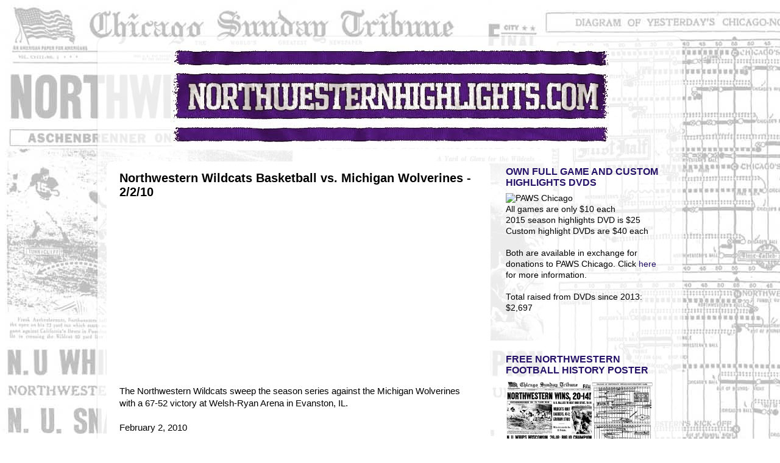

--- FILE ---
content_type: text/html; charset=UTF-8
request_url: http://www.northwesternhighlights.com/2010/02/northwestern-wildcats-basketball-vs.html
body_size: 10514
content:
<!DOCTYPE html>
<html class='v2' dir='ltr' lang='en'>
<head>
<link href='https://www.blogger.com/static/v1/widgets/335934321-css_bundle_v2.css' rel='stylesheet' type='text/css'/>
<meta content='width=1100' name='viewport'/>
<meta content='text/html; charset=UTF-8' http-equiv='Content-Type'/>
<meta content='blogger' name='generator'/>
<link href='http://www.northwesternhighlights.com/favicon.ico' rel='icon' type='image/x-icon'/>
<link href='http://www.northwesternhighlights.com/2010/02/northwestern-wildcats-basketball-vs.html' rel='canonical'/>
<link rel="alternate" type="application/atom+xml" title="Northwestern University Wildcats Football and Basketball Video Highlights - Atom" href="http://www.northwesternhighlights.com/feeds/posts/default" />
<link rel="alternate" type="application/rss+xml" title="Northwestern University Wildcats Football and Basketball Video Highlights - RSS" href="http://www.northwesternhighlights.com/feeds/posts/default?alt=rss" />
<link rel="service.post" type="application/atom+xml" title="Northwestern University Wildcats Football and Basketball Video Highlights - Atom" href="https://www.blogger.com/feeds/345639383149992881/posts/default" />

<link rel="alternate" type="application/atom+xml" title="Northwestern University Wildcats Football and Basketball Video Highlights - Atom" href="http://www.northwesternhighlights.com/feeds/7303636827170560580/comments/default" />
<!--Can't find substitution for tag [blog.ieCssRetrofitLinks]-->
<meta content='http://www.northwesternhighlights.com/2010/02/northwestern-wildcats-basketball-vs.html' property='og:url'/>
<meta content='Northwestern Wildcats Basketball vs. Michigan Wolverines - 2/2/10' property='og:title'/>
<meta content='The Northwestern Wildcats sweep the season series against the Michigan Wolverines with a 67-52 victory at Welsh-Ryan Arena in Evanston, IL. ...' property='og:description'/>
<title>Northwestern University Wildcats Football and Basketball Video Highlights: Northwestern Wildcats Basketball vs. Michigan Wolverines - 2/2/10</title>
<style id='page-skin-1' type='text/css'><!--
/*-----------------------------------------------
Blogger Template Style
Name:     Picture Window
Designer: Blogger
URL:      www.blogger.com
----------------------------------------------- */
/* Content
----------------------------------------------- */
body {
font: normal normal 15px Arial, Tahoma, Helvetica, FreeSans, sans-serif;
color: #000000;
background: transparent url(http://3.bp.blogspot.com/-gs0j6vP65oU/VJdrPdO4KKI/AAAAAAAADpw/kNKuWUJRLow/s0/Final%2BPoster%2B-%2BWebsite%2BBackground%2Bcopy.jpg) repeat scroll top left;
}
html body .region-inner {
min-width: 0;
max-width: 100%;
width: auto;
}
.content-outer {
font-size: 90%;
}
a:link {
text-decoration:none;
color: #251268;
}
a:visited {
text-decoration:none;
color: #251268;
}
a:hover {
text-decoration:underline;
color: #251268;
}
.content-outer {
background: transparent url(//www.blogblog.com/1kt/transparent/white80.png) repeat scroll top left;
-moz-border-radius: 15px;
-webkit-border-radius: 15px;
-goog-ms-border-radius: 15px;
border-radius: 15px;
-moz-box-shadow: 0 0 3px rgba(0, 0, 0, .15);
-webkit-box-shadow: 0 0 3px rgba(0, 0, 0, .15);
-goog-ms-box-shadow: 0 0 3px rgba(0, 0, 0, .15);
box-shadow: 0 0 3px rgba(0, 0, 0, .15);
margin: 30px auto;
}
.content-inner {
padding: 15px;
}
/* Header
----------------------------------------------- */
.header-outer {
background: transparent url(//www.blogblog.com/1kt/transparent/header_gradient_shade.png) repeat-x scroll top left;
_background-image: none;
color: transparent;
-moz-border-radius: 10px;
-webkit-border-radius: 10px;
-goog-ms-border-radius: 10px;
border-radius: 10px;
}
.Header img, .Header #header-inner {
-moz-border-radius: 10px;
-webkit-border-radius: 10px;
-goog-ms-border-radius: 10px;
border-radius: 10px;
}
.header-inner .Header .titlewrapper,
.header-inner .Header .descriptionwrapper {
padding-left: 30px;
padding-right: 30px;
}
.Header h1 {
font: normal normal 36px Arial, Tahoma, Helvetica, FreeSans, sans-serif;
text-shadow: 1px 1px 3px rgba(0, 0, 0, 0.3);
}
.Header h1 a {
color: transparent;
}
.Header .description {
font-size: 130%;
}
/* Tabs
----------------------------------------------- */
.tabs-inner {
margin: .5em 0 0;
padding: 0;
}
.tabs-inner .section {
margin: 0;
}
.tabs-inner .widget ul {
padding: 0;
background: #f5f5f5 url(//www.blogblog.com/1kt/transparent/tabs_gradient_shade.png) repeat scroll bottom;
-moz-border-radius: 10px;
-webkit-border-radius: 10px;
-goog-ms-border-radius: 10px;
border-radius: 10px;
}
.tabs-inner .widget li {
border: none;
}
.tabs-inner .widget li a {
display: inline-block;
padding: .5em 1em;
margin-right: 0;
color: #000000;
font: normal bold 15px Arial, Tahoma, Helvetica, FreeSans, sans-serif;
-moz-border-radius: 0 0 0 0;
-webkit-border-top-left-radius: 0;
-webkit-border-top-right-radius: 0;
-goog-ms-border-radius: 0 0 0 0;
border-radius: 0 0 0 0;
background: transparent none no-repeat scroll top left;
border-right: 1px solid transparent;
}
.tabs-inner .widget li:first-child a {
padding-left: 1.25em;
-moz-border-radius-topleft: 10px;
-moz-border-radius-bottomleft: 10px;
-webkit-border-top-left-radius: 10px;
-webkit-border-bottom-left-radius: 10px;
-goog-ms-border-top-left-radius: 10px;
-goog-ms-border-bottom-left-radius: 10px;
border-top-left-radius: 10px;
border-bottom-left-radius: 10px;
}
.tabs-inner .widget li.selected a,
.tabs-inner .widget li a:hover {
position: relative;
z-index: 1;
background: #ffffff url(//www.blogblog.com/1kt/transparent/tabs_gradient_shade.png) repeat scroll bottom;
color: #251268;
-moz-box-shadow: 0 0 0 rgba(0, 0, 0, .15);
-webkit-box-shadow: 0 0 0 rgba(0, 0, 0, .15);
-goog-ms-box-shadow: 0 0 0 rgba(0, 0, 0, .15);
box-shadow: 0 0 0 rgba(0, 0, 0, .15);
}
/* Headings
----------------------------------------------- */
h2 {
font: normal bold 16px Arial, Tahoma, Helvetica, FreeSans, sans-serif;
text-transform: uppercase;
color: #251268;
margin: .5em 0;
}
/* Main
----------------------------------------------- */
.main-outer {
background: transparent none repeat scroll top center;
-moz-border-radius: 0 0 0 0;
-webkit-border-top-left-radius: 0;
-webkit-border-top-right-radius: 0;
-webkit-border-bottom-left-radius: 0;
-webkit-border-bottom-right-radius: 0;
-goog-ms-border-radius: 0 0 0 0;
border-radius: 0 0 0 0;
-moz-box-shadow: 0 0 0 rgba(0, 0, 0, .15);
-webkit-box-shadow: 0 0 0 rgba(0, 0, 0, .15);
-goog-ms-box-shadow: 0 0 0 rgba(0, 0, 0, .15);
box-shadow: 0 0 0 rgba(0, 0, 0, .15);
}
.main-inner {
padding: 15px 5px 20px;
}
.main-inner .column-center-inner {
padding: 0 0;
}
.main-inner .column-left-inner {
padding-left: 0;
}
.main-inner .column-right-inner {
padding-right: 0;
}
/* Posts
----------------------------------------------- */
h3.post-title {
margin: 0;
font: normal bold 20px Arial, Tahoma, Helvetica, FreeSans, sans-serif;
}
.comments h4 {
margin: 1em 0 0;
font: normal bold 20px Arial, Tahoma, Helvetica, FreeSans, sans-serif;
}
.date-header span {
color: transparent;
}
.post-outer {
background-color: #ffffff;
border: solid 1px transparent;
-moz-border-radius: 10px;
-webkit-border-radius: 10px;
border-radius: 10px;
-goog-ms-border-radius: 10px;
padding: 15px 20px;
margin: 0 -20px 20px;
}
.post-body {
line-height: 1.4;
font-size: 110%;
position: relative;
}
.post-header {
margin: 0 0 1.5em;
color: #000000;
line-height: 1.6;
}
.post-footer {
margin: .5em 0 0;
color: #000000;
line-height: 1.6;
}
#blog-pager {
font-size: 140%
}
#comments .comment-author {
padding-top: 1.5em;
border-top: dashed 1px #ccc;
border-top: dashed 1px rgba(128, 128, 128, .5);
background-position: 0 1.5em;
}
#comments .comment-author:first-child {
padding-top: 0;
border-top: none;
}
.avatar-image-container {
margin: .2em 0 0;
}
/* Comments
----------------------------------------------- */
.comments .comments-content .icon.blog-author {
background-repeat: no-repeat;
background-image: url([data-uri]);
}
.comments .comments-content .loadmore a {
border-top: 1px solid #251268;
border-bottom: 1px solid #251268;
}
.comments .continue {
border-top: 2px solid #251268;
}
/* Widgets
----------------------------------------------- */
.widget ul, .widget #ArchiveList ul.flat {
padding: 0;
list-style: none;
}
.widget ul li, .widget #ArchiveList ul.flat li {
border-top: dashed 1px #ccc;
border-top: dashed 1px rgba(128, 128, 128, .5);
}
.widget ul li:first-child, .widget #ArchiveList ul.flat li:first-child {
border-top: none;
}
.widget .post-body ul {
list-style: disc;
}
.widget .post-body ul li {
border: none;
}
/* Footer
----------------------------------------------- */
.footer-outer {
color:transparent;
background: transparent url(//www.blogblog.com/1kt/transparent/black50.png) repeat scroll top left;
-moz-border-radius: 10px 10px 10px 10px;
-webkit-border-top-left-radius: 10px;
-webkit-border-top-right-radius: 10px;
-webkit-border-bottom-left-radius: 10px;
-webkit-border-bottom-right-radius: 10px;
-goog-ms-border-radius: 10px 10px 10px 10px;
border-radius: 10px 10px 10px 10px;
-moz-box-shadow: 0 0 0 rgba(0, 0, 0, .15);
-webkit-box-shadow: 0 0 0 rgba(0, 0, 0, .15);
-goog-ms-box-shadow: 0 0 0 rgba(0, 0, 0, .15);
box-shadow: 0 0 0 rgba(0, 0, 0, .15);
}
.footer-inner {
padding: 10px 5px 20px;
}
.footer-outer a {
color: transparent;
}
.footer-outer a:visited {
color: transparent;
}
.footer-outer a:hover {
color: transparent;
}
.footer-outer .widget h2 {
color: transparent;
}
/* Mobile
----------------------------------------------- */
html body.mobile {
height: auto;
}
html body.mobile {
min-height: 480px;
background-size: 100% auto;
}
.mobile .body-fauxcolumn-outer {
background: transparent none repeat scroll top left;
}
html .mobile .mobile-date-outer, html .mobile .blog-pager {
border-bottom: none;
background: transparent none repeat scroll top center;
margin-bottom: 10px;
}
.mobile .date-outer {
background: transparent none repeat scroll top center;
}
.mobile .header-outer, .mobile .main-outer,
.mobile .post-outer, .mobile .footer-outer {
-moz-border-radius: 0;
-webkit-border-radius: 0;
-goog-ms-border-radius: 0;
border-radius: 0;
}
.mobile .content-outer,
.mobile .main-outer,
.mobile .post-outer {
background: inherit;
border: none;
}
.mobile .content-outer {
font-size: 100%;
}
.mobile-link-button {
background-color: #251268;
}
.mobile-link-button a:link, .mobile-link-button a:visited {
color: #ffffff;
}
.mobile-index-contents {
color: #000000;
}
.mobile .tabs-inner .PageList .widget-content {
background: #ffffff url(//www.blogblog.com/1kt/transparent/tabs_gradient_shade.png) repeat scroll bottom;
color: #251268;
}
.mobile .tabs-inner .PageList .widget-content .pagelist-arrow {
border-left: 1px solid transparent;
}
.footer-outer {
background-image: none !important;
}
#header-inner img {margin: 0 auto !important;}
#header-inner {text-align:center !important;}

--></style>
<style id='template-skin-1' type='text/css'><!--
body {
min-width: 960px;
}
.content-outer, .content-fauxcolumn-outer, .region-inner {
min-width: 960px;
max-width: 960px;
_width: 960px;
}
.main-inner .columns {
padding-left: 0;
padding-right: 300px;
}
.main-inner .fauxcolumn-center-outer {
left: 0;
right: 300px;
/* IE6 does not respect left and right together */
_width: expression(this.parentNode.offsetWidth -
parseInt("0") -
parseInt("300px") + 'px');
}
.main-inner .fauxcolumn-left-outer {
width: 0;
}
.main-inner .fauxcolumn-right-outer {
width: 300px;
}
.main-inner .column-left-outer {
width: 0;
right: 100%;
margin-left: -0;
}
.main-inner .column-right-outer {
width: 300px;
margin-right: -300px;
}
#layout {
min-width: 0;
}
#layout .content-outer {
min-width: 0;
width: 800px;
}
#layout .region-inner {
min-width: 0;
width: auto;
}
body#layout div.add_widget {
padding: 8px;
}
body#layout div.add_widget a {
margin-left: 32px;
}
--></style>
<style>
    body {background-image:url(http\:\/\/3.bp.blogspot.com\/-gs0j6vP65oU\/VJdrPdO4KKI\/AAAAAAAADpw\/kNKuWUJRLow\/s0\/Final%2BPoster%2B-%2BWebsite%2BBackground%2Bcopy.jpg);}
    
@media (max-width: 200px) { body {background-image:url(http\:\/\/3.bp.blogspot.com\/-gs0j6vP65oU\/VJdrPdO4KKI\/AAAAAAAADpw\/kNKuWUJRLow\/w200\/Final%2BPoster%2B-%2BWebsite%2BBackground%2Bcopy.jpg);}}
@media (max-width: 400px) and (min-width: 201px) { body {background-image:url(http\:\/\/3.bp.blogspot.com\/-gs0j6vP65oU\/VJdrPdO4KKI\/AAAAAAAADpw\/kNKuWUJRLow\/w400\/Final%2BPoster%2B-%2BWebsite%2BBackground%2Bcopy.jpg);}}
@media (max-width: 800px) and (min-width: 401px) { body {background-image:url(http\:\/\/3.bp.blogspot.com\/-gs0j6vP65oU\/VJdrPdO4KKI\/AAAAAAAADpw\/kNKuWUJRLow\/w800\/Final%2BPoster%2B-%2BWebsite%2BBackground%2Bcopy.jpg);}}
@media (max-width: 1200px) and (min-width: 801px) { body {background-image:url(http\:\/\/3.bp.blogspot.com\/-gs0j6vP65oU\/VJdrPdO4KKI\/AAAAAAAADpw\/kNKuWUJRLow\/w1200\/Final%2BPoster%2B-%2BWebsite%2BBackground%2Bcopy.jpg);}}
/* Last tag covers anything over one higher than the previous max-size cap. */
@media (min-width: 1201px) { body {background-image:url(http\:\/\/3.bp.blogspot.com\/-gs0j6vP65oU\/VJdrPdO4KKI\/AAAAAAAADpw\/kNKuWUJRLow\/w1600\/Final%2BPoster%2B-%2BWebsite%2BBackground%2Bcopy.jpg);}}
  </style>
<link href='https://www.blogger.com/dyn-css/authorization.css?targetBlogID=345639383149992881&amp;zx=455ae804-ce70-4895-95ae-e89b72d66b63' media='none' onload='if(media!=&#39;all&#39;)media=&#39;all&#39;' rel='stylesheet'/><noscript><link href='https://www.blogger.com/dyn-css/authorization.css?targetBlogID=345639383149992881&amp;zx=455ae804-ce70-4895-95ae-e89b72d66b63' rel='stylesheet'/></noscript>
<meta name='google-adsense-platform-account' content='ca-host-pub-1556223355139109'/>
<meta name='google-adsense-platform-domain' content='blogspot.com'/>

</head>
<body class='loading variant-shade'>
<div class='navbar no-items section' id='navbar' name='Navbar'>
</div>
<div class='body-fauxcolumns'>
<div class='fauxcolumn-outer body-fauxcolumn-outer'>
<div class='cap-top'>
<div class='cap-left'></div>
<div class='cap-right'></div>
</div>
<div class='fauxborder-left'>
<div class='fauxborder-right'></div>
<div class='fauxcolumn-inner'>
</div>
</div>
<div class='cap-bottom'>
<div class='cap-left'></div>
<div class='cap-right'></div>
</div>
</div>
</div>
<div class='content'>
<div class='content-fauxcolumns'>
<div class='fauxcolumn-outer content-fauxcolumn-outer'>
<div class='cap-top'>
<div class='cap-left'></div>
<div class='cap-right'></div>
</div>
<div class='fauxborder-left'>
<div class='fauxborder-right'></div>
<div class='fauxcolumn-inner'>
</div>
</div>
<div class='cap-bottom'>
<div class='cap-left'></div>
<div class='cap-right'></div>
</div>
</div>
</div>
<div class='content-outer'>
<div class='content-cap-top cap-top'>
<div class='cap-left'></div>
<div class='cap-right'></div>
</div>
<div class='fauxborder-left content-fauxborder-left'>
<div class='fauxborder-right content-fauxborder-right'></div>
<div class='content-inner'>
<header>
<div class='header-outer'>
<div class='header-cap-top cap-top'>
<div class='cap-left'></div>
<div class='cap-right'></div>
</div>
<div class='fauxborder-left header-fauxborder-left'>
<div class='fauxborder-right header-fauxborder-right'></div>
<div class='region-inner header-inner'>
<div class='header section' id='header' name='Header'><div class='widget Header' data-version='1' id='Header1'>
<div id='header-inner'>
<a href='http://www.northwesternhighlights.com/' style='display: block'>
<img alt='Northwestern University Wildcats Football and Basketball Video Highlights' height='168px; ' id='Header1_headerimg' src='https://blogger.googleusercontent.com/img/b/R29vZ2xl/AVvXsEhXuxFtQYX-7dXFmo9AUod-gMWNU9nLvzSC4mzSCYAlSTuW76RBiZegO-Vz9TwUF0-4RsAqmTu4FfBdLgqYwpfHmtAlP0l3L70uXZfwbzyxF88IbgW3FB6fWu8d3vmf7t2KcWbHZNhQErAN/s1600/Header+Graphic+2013+-+Fabric+-+2-3.jpg' style='display: block' width='720px; '/>
</a>
</div>
</div></div>
</div>
</div>
<div class='header-cap-bottom cap-bottom'>
<div class='cap-left'></div>
<div class='cap-right'></div>
</div>
</div>
</header>
<div class='tabs-outer'>
<div class='tabs-cap-top cap-top'>
<div class='cap-left'></div>
<div class='cap-right'></div>
</div>
<div class='fauxborder-left tabs-fauxborder-left'>
<div class='fauxborder-right tabs-fauxborder-right'></div>
<div class='region-inner tabs-inner'>
<div class='tabs no-items section' id='crosscol' name='Cross-Column'></div>
<div class='tabs no-items section' id='crosscol-overflow' name='Cross-Column 2'></div>
</div>
</div>
<div class='tabs-cap-bottom cap-bottom'>
<div class='cap-left'></div>
<div class='cap-right'></div>
</div>
</div>
<div class='main-outer'>
<div class='main-cap-top cap-top'>
<div class='cap-left'></div>
<div class='cap-right'></div>
</div>
<div class='fauxborder-left main-fauxborder-left'>
<div class='fauxborder-right main-fauxborder-right'></div>
<div class='region-inner main-inner'>
<div class='columns fauxcolumns'>
<div class='fauxcolumn-outer fauxcolumn-center-outer'>
<div class='cap-top'>
<div class='cap-left'></div>
<div class='cap-right'></div>
</div>
<div class='fauxborder-left'>
<div class='fauxborder-right'></div>
<div class='fauxcolumn-inner'>
</div>
</div>
<div class='cap-bottom'>
<div class='cap-left'></div>
<div class='cap-right'></div>
</div>
</div>
<div class='fauxcolumn-outer fauxcolumn-left-outer'>
<div class='cap-top'>
<div class='cap-left'></div>
<div class='cap-right'></div>
</div>
<div class='fauxborder-left'>
<div class='fauxborder-right'></div>
<div class='fauxcolumn-inner'>
</div>
</div>
<div class='cap-bottom'>
<div class='cap-left'></div>
<div class='cap-right'></div>
</div>
</div>
<div class='fauxcolumn-outer fauxcolumn-right-outer'>
<div class='cap-top'>
<div class='cap-left'></div>
<div class='cap-right'></div>
</div>
<div class='fauxborder-left'>
<div class='fauxborder-right'></div>
<div class='fauxcolumn-inner'>
</div>
</div>
<div class='cap-bottom'>
<div class='cap-left'></div>
<div class='cap-right'></div>
</div>
</div>
<!-- corrects IE6 width calculation -->
<div class='columns-inner'>
<div class='column-center-outer'>
<div class='column-center-inner'>
<div class='main section' id='main' name='Main'><div class='widget Blog' data-version='1' id='Blog1'>
<div class='blog-posts hfeed'>

          <div class="date-outer">
        

          <div class="date-posts">
        
<div class='post-outer'>
<div class='post hentry' itemprop='blogPost' itemscope='itemscope' itemtype='http://schema.org/BlogPosting'>
<meta content='345639383149992881' itemprop='blogId'/>
<meta content='7303636827170560580' itemprop='postId'/>
<a name='7303636827170560580'></a>
<h3 class='post-title entry-title' itemprop='name'>
Northwestern Wildcats Basketball vs. Michigan Wolverines - 2/2/10
</h3>
<div class='post-header'>
<div class='post-header-line-1'></div>
</div>
<div class='post-body entry-content' id='post-body-7303636827170560580' itemprop='description articleBody'>
<object height="260" width="425"><param name="movie" value="http://www.youtube.com/v/E7I0CEv6iAA&hl=en&fs=1&rel=0&ap=%2526fmt%3D18"></param><param name="allowFullScreen" value="true"></param><param name="allowscriptaccess" value="always"></param><embed src="http://www.youtube.com/v/E7I0CEv6iAA&hl=en&fs=1&rel=0&ap=%2526fmt%3D18" type="application/x-shockwave-flash" allowscriptaccess="always" allowfullscreen="true" width="425" height="260"></embed></object><br /><br />The Northwestern Wildcats sweep the season series against the Michigan Wolverines with a 67-52 victory at Welsh-Ryan Arena in Evanston, IL.<br /><br />February 2, 2010
<div style='clear: both;'></div>
</div>
<div class='post-footer'>
<div class='post-footer-line post-footer-line-1'><span class='post-comment-link'>
</span>
<span class='post-icons'>
<span class='item-control blog-admin pid-242072656'>
<a href='https://www.blogger.com/post-edit.g?blogID=345639383149992881&postID=7303636827170560580&from=pencil' title='Edit Post'>
<img alt='' class='icon-action' height='18' src='https://resources.blogblog.com/img/icon18_edit_allbkg.gif' width='18'/>
</a>
</span>
</span>
<div class='post-share-buttons goog-inline-block'>
<a class='goog-inline-block share-button sb-email' href='https://www.blogger.com/share-post.g?blogID=345639383149992881&postID=7303636827170560580&target=email' target='_blank' title='Email This'><span class='share-button-link-text'>Email This</span></a><a class='goog-inline-block share-button sb-blog' href='https://www.blogger.com/share-post.g?blogID=345639383149992881&postID=7303636827170560580&target=blog' onclick='window.open(this.href, "_blank", "height=270,width=475"); return false;' target='_blank' title='BlogThis!'><span class='share-button-link-text'>BlogThis!</span></a><a class='goog-inline-block share-button sb-twitter' href='https://www.blogger.com/share-post.g?blogID=345639383149992881&postID=7303636827170560580&target=twitter' target='_blank' title='Share to X'><span class='share-button-link-text'>Share to X</span></a><a class='goog-inline-block share-button sb-facebook' href='https://www.blogger.com/share-post.g?blogID=345639383149992881&postID=7303636827170560580&target=facebook' onclick='window.open(this.href, "_blank", "height=430,width=640"); return false;' target='_blank' title='Share to Facebook'><span class='share-button-link-text'>Share to Facebook</span></a><a class='goog-inline-block share-button sb-pinterest' href='https://www.blogger.com/share-post.g?blogID=345639383149992881&postID=7303636827170560580&target=pinterest' target='_blank' title='Share to Pinterest'><span class='share-button-link-text'>Share to Pinterest</span></a>
</div>
</div>
<div class='post-footer-line post-footer-line-2'></div>
<div class='post-footer-line post-footer-line-3'></div>
</div>
</div>
<div class='comments' id='comments'>
<a name='comments'></a>
<h4>No comments:</h4>
<div id='Blog1_comments-block-wrapper'>
<dl class='avatar-comment-indent' id='comments-block'>
</dl>
</div>
<p class='comment-footer'>
<a href='https://www.blogger.com/comment/fullpage/post/345639383149992881/7303636827170560580' onclick=''>Post a Comment</a>
</p>
</div>
</div>

        </div></div>
      
</div>
<div class='blog-pager' id='blog-pager'>
<span id='blog-pager-newer-link'>
<a class='blog-pager-newer-link' href='http://www.northwesternhighlights.com/2010/02/northwestern-wildcats-basketball-vs_07.html' id='Blog1_blog-pager-newer-link' title='Newer Post'>Newer Post</a>
</span>
<span id='blog-pager-older-link'>
<a class='blog-pager-older-link' href='http://www.northwesternhighlights.com/2010/01/northwestern-wildcats-mike-kafka-2010.html' id='Blog1_blog-pager-older-link' title='Older Post'>Older Post</a>
</span>
<a class='home-link' href='http://www.northwesternhighlights.com/'>Home</a>
</div>
<div class='clear'></div>
<div class='post-feeds'>
<div class='feed-links'>
Subscribe to:
<a class='feed-link' href='http://www.northwesternhighlights.com/feeds/7303636827170560580/comments/default' target='_blank' type='application/atom+xml'>Post Comments (Atom)</a>
</div>
</div>
</div></div>
</div>
</div>
<div class='column-left-outer'>
<div class='column-left-inner'>
<aside>
</aside>
</div>
</div>
<div class='column-right-outer'>
<div class='column-right-inner'>
<aside>
<div class='sidebar section' id='sidebar-right-1'><div class='widget Text' data-version='1' id='Text3'>
<h2 class='title'>Own Full Game and Custom Highlights DVDs</h2>
<div class='widget-content'>
<span style="font-weight: normal;"><img alt="PAWS Chicago" height="85" src="https://my.pawschicago.org/image/team_paws-logos.jpg" width-="" / /><br />All games are only $10 each</span><div>2015 season highlights DVD is $25<br /><div><span style="font-weight: normal;">Custom highlight DVDs are $40 each<br /></span><div><span style="font-weight: normal;"><br /></span></div><div>Both are available in exchange for donations to PAWS Chicago. Click <a href="http://www.northwesternhighlights.com/2015/04/fundraising-for-paws-chicago-custom.html">here</a> for more information.<div style="font-weight: normal;"><br /></div><div style="font-weight: normal;">Total raised from DVDs since 2013: $2,697</div><div style="font-weight: normal;"><br /></div><div style="font-weight: normal;"><br /></div></div></div></div>
</div>
<div class='clear'></div>
</div><div class='widget Text' data-version='1' id='Text4'>
<h2 class='title'>Free Northwestern Football History Poster</h2>
<div class='widget-content'>
<img alt="NU Football History Poster" height="300" src="http://i.imgur.com/ik2fQbj.jpg" width="243" / /><br /><div><span =""  style="font-size:100%;">I</span><span =""  style="font-size:100%;"> created a 16x20 Northwestern football history poster made out of Chicago Tribune headlines, article titles, and images. You can download it for free </span><a href="https://drive.google.com/file/d/0B21YqaFlANbTdzRWUTZJaVcwNlU/view?usp=sharing" style="font-size: 100%;">here</a><span =""  style="font-size:100%;"> and print it out on your own. Places like CVS, Walgreens, and Snapfish will charge between $15 and $20. I have also uploaded a</span><span =""  style="font-size:100%;"> </span><a href="http://i.imgur.com/BOknapR.jpg" style="font-size: 100%;">legend</a><span =""  style="font-size:100%;"> showing the year and score for each of the 25 games used, which can be printed out and taped to the back of the print or frame.</span></div><div><div><br /></div><div>While I am not charging for this poster, a $5 donation to One Tail at a Time is encouraged. You can do so <a href="http://bit.ly/jonotat2018">here</a>.</div></div>
</div>
<div class='clear'></div>
</div></div>
<table border='0' cellpadding='0' cellspacing='0' class='section-columns columns-2'>
<tbody>
<tr>
<td class='first columns-cell'>
<div class='sidebar no-items section' id='sidebar-right-2-1'></div>
</td>
<td class='columns-cell'>
<div class='sidebar no-items section' id='sidebar-right-2-2'></div>
</td>
</tr>
</tbody>
</table>
<div class='sidebar section' id='sidebar-right-3'><div class='widget Text' data-version='1' id='Text2'>
<div class='widget-content'>
<div>Vimeo has known issues with password protected videos in Safari.  If it does not load, use a different browser.</div><div><br /></div><div>To access videos through a Vimeo app, log in to your Vimeo account on a browser and "like" the video.  It will then be viewable in the app.</div><div><br /></div>If you have any questions, comments, or game film that you could provide, please send me an email.<br />
</div>
<div class='clear'></div>
</div><div class='widget Label' data-version='1' id='Label1'>
<h2>Video Library</h2>
<div class='widget-content list-label-widget-content'>
<ul>
<li>
<a dir='ltr' href='http://www.northwesternhighlights.com/search/label/Basketball%202003-2004'>Basketball 2003-2004</a>
<span dir='ltr'>(1)</span>
</li>
<li>
<a dir='ltr' href='http://www.northwesternhighlights.com/search/label/Basketball%202004-2005'>Basketball 2004-2005</a>
<span dir='ltr'>(1)</span>
</li>
<li>
<a dir='ltr' href='http://www.northwesternhighlights.com/search/label/Basketball%202008-2009'>Basketball 2008-2009</a>
<span dir='ltr'>(8)</span>
</li>
<li>
<a dir='ltr' href='http://www.northwesternhighlights.com/search/label/Basketball%202009-2010'>Basketball 2009-2010</a>
<span dir='ltr'>(12)</span>
</li>
<li>
<a dir='ltr' href='http://www.northwesternhighlights.com/search/label/Basketball%202010-2011'>Basketball 2010-2011</a>
<span dir='ltr'>(15)</span>
</li>
<li>
<a dir='ltr' href='http://www.northwesternhighlights.com/search/label/Basketball%202011-2012'>Basketball 2011-2012</a>
<span dir='ltr'>(14)</span>
</li>
<li>
<a dir='ltr' href='http://www.northwesternhighlights.com/search/label/Basketball%202012-2013'>Basketball 2012-2013</a>
<span dir='ltr'>(6)</span>
</li>
<li>
<a dir='ltr' href='http://www.northwesternhighlights.com/search/label/Basketball%202013-2014'>Basketball 2013-2014</a>
<span dir='ltr'>(7)</span>
</li>
<li>
<a dir='ltr' href='http://www.northwesternhighlights.com/search/label/Basketball%202014-2015'>Basketball 2014-2015</a>
<span dir='ltr'>(6)</span>
</li>
<li>
<a dir='ltr' href='http://www.northwesternhighlights.com/search/label/Basketball%20Misc.'>Basketball Misc.</a>
<span dir='ltr'>(3)</span>
</li>
<li>
<a dir='ltr' href='http://www.northwesternhighlights.com/search/label/Basketball%20Postseason'>Basketball Postseason</a>
<span dir='ltr'>(4)</span>
</li>
<li>
<a dir='ltr' href='http://www.northwesternhighlights.com/search/label/Basketball%20Pre-2004'>Basketball Pre-2004</a>
<span dir='ltr'>(2)</span>
</li>
<li>
<a dir='ltr' href='http://www.northwesternhighlights.com/search/label/Basketball%20Vintage'>Basketball Vintage</a>
<span dir='ltr'>(1)</span>
</li>
<li>
<a dir='ltr' href='http://www.northwesternhighlights.com/search/label/Football%201990-1994'>Football 1990-1994</a>
<span dir='ltr'>(1)</span>
</li>
<li>
<a dir='ltr' href='http://www.northwesternhighlights.com/search/label/Football%201995'>Football 1995</a>
<span dir='ltr'>(9)</span>
</li>
<li>
<a dir='ltr' href='http://www.northwesternhighlights.com/search/label/Football%201996'>Football 1996</a>
<span dir='ltr'>(3)</span>
</li>
<li>
<a dir='ltr' href='http://www.northwesternhighlights.com/search/label/Football%201997-1999'>Football 1997-1999</a>
<span dir='ltr'>(2)</span>
</li>
<li>
<a dir='ltr' href='http://www.northwesternhighlights.com/search/label/Football%202000'>Football 2000</a>
<span dir='ltr'>(9)</span>
</li>
<li>
<a dir='ltr' href='http://www.northwesternhighlights.com/search/label/Football%202001'>Football 2001</a>
<span dir='ltr'>(1)</span>
</li>
<li>
<a dir='ltr' href='http://www.northwesternhighlights.com/search/label/Football%202003'>Football 2003</a>
<span dir='ltr'>(2)</span>
</li>
<li>
<a dir='ltr' href='http://www.northwesternhighlights.com/search/label/Football%202004'>Football 2004</a>
<span dir='ltr'>(7)</span>
</li>
<li>
<a dir='ltr' href='http://www.northwesternhighlights.com/search/label/Football%202005'>Football 2005</a>
<span dir='ltr'>(7)</span>
</li>
<li>
<a dir='ltr' href='http://www.northwesternhighlights.com/search/label/Football%202006'>Football 2006</a>
<span dir='ltr'>(2)</span>
</li>
<li>
<a dir='ltr' href='http://www.northwesternhighlights.com/search/label/Football%202007'>Football 2007</a>
<span dir='ltr'>(7)</span>
</li>
<li>
<a dir='ltr' href='http://www.northwesternhighlights.com/search/label/Football%202008'>Football 2008</a>
<span dir='ltr'>(12)</span>
</li>
<li>
<a dir='ltr' href='http://www.northwesternhighlights.com/search/label/Football%202009'>Football 2009</a>
<span dir='ltr'>(10)</span>
</li>
<li>
<a dir='ltr' href='http://www.northwesternhighlights.com/search/label/Football%202010'>Football 2010</a>
<span dir='ltr'>(11)</span>
</li>
<li>
<a dir='ltr' href='http://www.northwesternhighlights.com/search/label/Football%202011'>Football 2011</a>
<span dir='ltr'>(8)</span>
</li>
<li>
<a dir='ltr' href='http://www.northwesternhighlights.com/search/label/Football%202012'>Football 2012</a>
<span dir='ltr'>(12)</span>
</li>
<li>
<a dir='ltr' href='http://www.northwesternhighlights.com/search/label/Football%202013'>Football 2013</a>
<span dir='ltr'>(5)</span>
</li>
<li>
<a dir='ltr' href='http://www.northwesternhighlights.com/search/label/Football%202014'>Football 2014</a>
<span dir='ltr'>(5)</span>
</li>
<li>
<a dir='ltr' href='http://www.northwesternhighlights.com/search/label/Football%202015'>Football 2015</a>
<span dir='ltr'>(11)</span>
</li>
<li>
<a dir='ltr' href='http://www.northwesternhighlights.com/search/label/Football%20Bowl%20Games'>Football Bowl Games</a>
<span dir='ltr'>(7)</span>
</li>
<li>
<a dir='ltr' href='http://www.northwesternhighlights.com/search/label/Football%20Misc.'>Football Misc.</a>
<span dir='ltr'>(22)</span>
</li>
<li>
<a dir='ltr' href='http://www.northwesternhighlights.com/search/label/Football%20Season%20Highlights'>Football Season Highlights</a>
<span dir='ltr'>(7)</span>
</li>
<li>
<a dir='ltr' href='http://www.northwesternhighlights.com/search/label/Football%20Vintage'>Football Vintage</a>
<span dir='ltr'>(13)</span>
</li>
<li>
<a dir='ltr' href='http://www.northwesternhighlights.com/search/label/Intro%20Videos'>Intro Videos</a>
<span dir='ltr'>(1)</span>
</li>
<li>
<a dir='ltr' href='http://www.northwesternhighlights.com/search/label/Men%27s%20Soccer'>Men&#39;s Soccer</a>
<span dir='ltr'>(2)</span>
</li>
<li>
<a dir='ltr' href='http://www.northwesternhighlights.com/search/label/Ramblings'>Ramblings</a>
<span dir='ltr'>(1)</span>
</li>
<li>
<a dir='ltr' href='http://www.northwesternhighlights.com/search/label/WGN%20Radio'>WGN Radio</a>
<span dir='ltr'>(52)</span>
</li>
<li>
<a dir='ltr' href='http://www.northwesternhighlights.com/search/label/Women%27s%20Lacrosse'>Women&#39;s Lacrosse</a>
<span dir='ltr'>(4)</span>
</li>
</ul>
<div class='clear'></div>
</div>
</div><div class='widget BlogSearch' data-version='1' id='BlogSearch1'>
<h2 class='title'>Search the Video Library</h2>
<div class='widget-content'>
<div id='BlogSearch1_form'>
<form action='http://www.northwesternhighlights.com/search' class='gsc-search-box' target='_top'>
<table cellpadding='0' cellspacing='0' class='gsc-search-box'>
<tbody>
<tr>
<td class='gsc-input'>
<input autocomplete='off' class='gsc-input' name='q' size='10' title='search' type='text' value=''/>
</td>
<td class='gsc-search-button'>
<input class='gsc-search-button' title='search' type='submit' value='Search'/>
</td>
</tr>
</tbody>
</table>
</form>
</div>
</div>
<div class='clear'></div>
</div><div class='widget LinkList' data-version='1' id='LinkList2'>
<div class='widget-content'>
<ul>
<li><a href='http://www.library.northwestern.edu/libraries-collections/evanston-campus/university-archives/wildcats'>Northwestern University Archives Football Films Collection</a></li>
</ul>
<div class='clear'></div>
</div>
</div></div>
</aside>
</div>
</div>
</div>
<div style='clear: both'></div>
<!-- columns -->
</div>
<!-- main -->
</div>
</div>
<div class='main-cap-bottom cap-bottom'>
<div class='cap-left'></div>
<div class='cap-right'></div>
</div>
</div>
<footer>
<div class='footer-outer'>
<div class='footer-cap-top cap-top'>
<div class='cap-left'></div>
<div class='cap-right'></div>
</div>
<div class='fauxborder-left footer-fauxborder-left'>
<div class='fauxborder-right footer-fauxborder-right'></div>
<div class='region-inner footer-inner'>
<div class='foot section' id='footer-1'><div class='widget Text' data-version='1' id='Text1'>
<div class='widget-content'>
<span style="font-size:1%;"><span><span style="color:#ffffff;">Your home for Northwestern University Wildcats video highlights from the field and on the court.  Northwestern University Wildcats Sports Athletics Football Basketball Video Videos Highlight Highlights Clip Clips NCAA Big Ten Big 10 Darnell Autry Steve Schnur D'Wayne Bates Zak Kustok Damien Anderson Randy Walker Pat Fitzgerald Gary Barnett Tyrell Sutton Brett Basanez Noah Herron CJ Bacher NU Jersey Jerseys Helmet Helmets Dan Persa Kain Colter Mike Trumpy Eric Peterman Rasheed Ward Ross Lane Stephen Simmons Mike Kafka Jeremy Ebert Corey Wootton Jordan Mabin Sherrick McManis Brad Phillips Mike Kafka Stefan Demos Brendan Smith Zeke Markshausen Andrew Brewer Arby Fields Scott Concannon Jacob Schmidt Demetrius Fields Sidney Stewart Drake Dunsmore Kain Colter Mike Trumpy Tony Jones Demetrius Fields Kyle Prater Trevor Siemian Venric Mark Ibraheim Campbell Basketball Chris Collins Bill Carmody Kevin Coble Craig Moore Jeremy Nash Michael Juice Thompson Kyle Rowley Luka Mirkovic Drew Crawford John Shurna Dave Sobolewski Jared Swopshire Jershon Cobb Alex Olah Reggie Hearn Vic Law Byrant McIntosh Miles Shuler Dan Vitale Ibraheim Campbell Anthony Walker Justin Jackson Ifaedi Odengibo Godwin Igwebuike WGN Radio Dave Eanet University Michigan Wolverines Ohio State Buckeyes Michigan State Spartans Indiana Hoosiers Purdue Boilermakers Illinois Fighting Illinis Iowa Hawkeyes Wisconsin Badgers Minnesota Golden Gophers Penn State Nittany Lions Nebraska Cornhuskers Ryan Field Dyche Stadium Welsh-Ryan Arena Evanston IL Illinois Big Ten Rose Bowl Alamo Outback Bowl TicketCity Bowl Meineke Car Care Bowl of Texas Gator Bowl Under Armour 1995 1996 2000 2001 2002 2003 2004 2005 2006 2007 2008 2009 2010 2011 2012 2013 2014 Matt Eliason Messi and Friends</span><br /></span></span>
</div>
<div class='clear'></div>
</div></div>
<table border='0' cellpadding='0' cellspacing='0' class='section-columns columns-2'>
<tbody>
<tr>
<td class='first columns-cell'>
<div class='foot no-items section' id='footer-2-1'></div>
</td>
<td class='columns-cell'>
<div class='foot no-items section' id='footer-2-2'></div>
</td>
</tr>
</tbody>
</table>
<!-- outside of the include in order to lock Attribution widget -->
<div class='foot section' id='footer-3' name='Footer'><div class='widget Attribution' data-version='1' id='Attribution1'>
<div class='widget-content' style='text-align: center;'>
Picture Window theme. Powered by <a href='https://www.blogger.com' target='_blank'>Blogger</a>.
</div>
<div class='clear'></div>
</div></div>
</div>
</div>
<div class='footer-cap-bottom cap-bottom'>
<div class='cap-left'></div>
<div class='cap-right'></div>
</div>
</div>
</footer>
<!-- content -->
</div>
</div>
<div class='content-cap-bottom cap-bottom'>
<div class='cap-left'></div>
<div class='cap-right'></div>
</div>
</div>
</div>
<script type='text/javascript'>
    window.setTimeout(function() {
        document.body.className = document.body.className.replace('loading', '');
      }, 10);
  </script>

<script type="text/javascript" src="https://www.blogger.com/static/v1/widgets/2028843038-widgets.js"></script>
<script type='text/javascript'>
window['__wavt'] = 'AOuZoY45BmG2xnVTgafnn_33DpcuHqUp9A:1769720036092';_WidgetManager._Init('//www.blogger.com/rearrange?blogID\x3d345639383149992881','//www.northwesternhighlights.com/2010/02/northwestern-wildcats-basketball-vs.html','345639383149992881');
_WidgetManager._SetDataContext([{'name': 'blog', 'data': {'blogId': '345639383149992881', 'title': 'Northwestern University Wildcats Football and Basketball Video Highlights', 'url': 'http://www.northwesternhighlights.com/2010/02/northwestern-wildcats-basketball-vs.html', 'canonicalUrl': 'http://www.northwesternhighlights.com/2010/02/northwestern-wildcats-basketball-vs.html', 'homepageUrl': 'http://www.northwesternhighlights.com/', 'searchUrl': 'http://www.northwesternhighlights.com/search', 'canonicalHomepageUrl': 'http://www.northwesternhighlights.com/', 'blogspotFaviconUrl': 'http://www.northwesternhighlights.com/favicon.ico', 'bloggerUrl': 'https://www.blogger.com', 'hasCustomDomain': true, 'httpsEnabled': false, 'enabledCommentProfileImages': true, 'gPlusViewType': 'FILTERED_POSTMOD', 'adultContent': false, 'analyticsAccountNumber': '', 'encoding': 'UTF-8', 'locale': 'en', 'localeUnderscoreDelimited': 'en', 'languageDirection': 'ltr', 'isPrivate': false, 'isMobile': false, 'isMobileRequest': false, 'mobileClass': '', 'isPrivateBlog': false, 'isDynamicViewsAvailable': true, 'feedLinks': '\x3clink rel\x3d\x22alternate\x22 type\x3d\x22application/atom+xml\x22 title\x3d\x22Northwestern University Wildcats Football and Basketball Video Highlights - Atom\x22 href\x3d\x22http://www.northwesternhighlights.com/feeds/posts/default\x22 /\x3e\n\x3clink rel\x3d\x22alternate\x22 type\x3d\x22application/rss+xml\x22 title\x3d\x22Northwestern University Wildcats Football and Basketball Video Highlights - RSS\x22 href\x3d\x22http://www.northwesternhighlights.com/feeds/posts/default?alt\x3drss\x22 /\x3e\n\x3clink rel\x3d\x22service.post\x22 type\x3d\x22application/atom+xml\x22 title\x3d\x22Northwestern University Wildcats Football and Basketball Video Highlights - Atom\x22 href\x3d\x22https://www.blogger.com/feeds/345639383149992881/posts/default\x22 /\x3e\n\n\x3clink rel\x3d\x22alternate\x22 type\x3d\x22application/atom+xml\x22 title\x3d\x22Northwestern University Wildcats Football and Basketball Video Highlights - Atom\x22 href\x3d\x22http://www.northwesternhighlights.com/feeds/7303636827170560580/comments/default\x22 /\x3e\n', 'meTag': '', 'adsenseHostId': 'ca-host-pub-1556223355139109', 'adsenseHasAds': false, 'adsenseAutoAds': false, 'boqCommentIframeForm': true, 'loginRedirectParam': '', 'isGoogleEverywhereLinkTooltipEnabled': true, 'view': '', 'dynamicViewsCommentsSrc': '//www.blogblog.com/dynamicviews/4224c15c4e7c9321/js/comments.js', 'dynamicViewsScriptSrc': '//www.blogblog.com/dynamicviews/89095fe91e92b36b', 'plusOneApiSrc': 'https://apis.google.com/js/platform.js', 'disableGComments': true, 'interstitialAccepted': false, 'sharing': {'platforms': [{'name': 'Get link', 'key': 'link', 'shareMessage': 'Get link', 'target': ''}, {'name': 'Facebook', 'key': 'facebook', 'shareMessage': 'Share to Facebook', 'target': 'facebook'}, {'name': 'BlogThis!', 'key': 'blogThis', 'shareMessage': 'BlogThis!', 'target': 'blog'}, {'name': 'X', 'key': 'twitter', 'shareMessage': 'Share to X', 'target': 'twitter'}, {'name': 'Pinterest', 'key': 'pinterest', 'shareMessage': 'Share to Pinterest', 'target': 'pinterest'}, {'name': 'Email', 'key': 'email', 'shareMessage': 'Email', 'target': 'email'}], 'disableGooglePlus': true, 'googlePlusShareButtonWidth': 0, 'googlePlusBootstrap': '\x3cscript type\x3d\x22text/javascript\x22\x3ewindow.___gcfg \x3d {\x27lang\x27: \x27en\x27};\x3c/script\x3e'}, 'hasCustomJumpLinkMessage': false, 'jumpLinkMessage': 'Read more', 'pageType': 'item', 'postId': '7303636827170560580', 'pageName': 'Northwestern Wildcats Basketball vs. Michigan Wolverines - 2/2/10', 'pageTitle': 'Northwestern University Wildcats Football and Basketball Video Highlights: Northwestern Wildcats Basketball vs. Michigan Wolverines - 2/2/10'}}, {'name': 'features', 'data': {}}, {'name': 'messages', 'data': {'edit': 'Edit', 'linkCopiedToClipboard': 'Link copied to clipboard!', 'ok': 'Ok', 'postLink': 'Post Link'}}, {'name': 'template', 'data': {'name': 'Picture Window', 'localizedName': 'Picture Window', 'isResponsive': false, 'isAlternateRendering': false, 'isCustom': false, 'variant': 'shade', 'variantId': 'shade'}}, {'name': 'view', 'data': {'classic': {'name': 'classic', 'url': '?view\x3dclassic'}, 'flipcard': {'name': 'flipcard', 'url': '?view\x3dflipcard'}, 'magazine': {'name': 'magazine', 'url': '?view\x3dmagazine'}, 'mosaic': {'name': 'mosaic', 'url': '?view\x3dmosaic'}, 'sidebar': {'name': 'sidebar', 'url': '?view\x3dsidebar'}, 'snapshot': {'name': 'snapshot', 'url': '?view\x3dsnapshot'}, 'timeslide': {'name': 'timeslide', 'url': '?view\x3dtimeslide'}, 'isMobile': false, 'title': 'Northwestern Wildcats Basketball vs. Michigan Wolverines - 2/2/10', 'description': 'The Northwestern Wildcats sweep the season series against the Michigan Wolverines with a 67-52 victory at Welsh-Ryan Arena in Evanston, IL. ...', 'url': 'http://www.northwesternhighlights.com/2010/02/northwestern-wildcats-basketball-vs.html', 'type': 'item', 'isSingleItem': true, 'isMultipleItems': false, 'isError': false, 'isPage': false, 'isPost': true, 'isHomepage': false, 'isArchive': false, 'isLabelSearch': false, 'postId': 7303636827170560580}}]);
_WidgetManager._RegisterWidget('_HeaderView', new _WidgetInfo('Header1', 'header', document.getElementById('Header1'), {}, 'displayModeFull'));
_WidgetManager._RegisterWidget('_BlogView', new _WidgetInfo('Blog1', 'main', document.getElementById('Blog1'), {'cmtInteractionsEnabled': false, 'lightboxEnabled': true, 'lightboxModuleUrl': 'https://www.blogger.com/static/v1/jsbin/3314219954-lbx.js', 'lightboxCssUrl': 'https://www.blogger.com/static/v1/v-css/828616780-lightbox_bundle.css'}, 'displayModeFull'));
_WidgetManager._RegisterWidget('_TextView', new _WidgetInfo('Text3', 'sidebar-right-1', document.getElementById('Text3'), {}, 'displayModeFull'));
_WidgetManager._RegisterWidget('_TextView', new _WidgetInfo('Text4', 'sidebar-right-1', document.getElementById('Text4'), {}, 'displayModeFull'));
_WidgetManager._RegisterWidget('_TextView', new _WidgetInfo('Text2', 'sidebar-right-3', document.getElementById('Text2'), {}, 'displayModeFull'));
_WidgetManager._RegisterWidget('_LabelView', new _WidgetInfo('Label1', 'sidebar-right-3', document.getElementById('Label1'), {}, 'displayModeFull'));
_WidgetManager._RegisterWidget('_BlogSearchView', new _WidgetInfo('BlogSearch1', 'sidebar-right-3', document.getElementById('BlogSearch1'), {}, 'displayModeFull'));
_WidgetManager._RegisterWidget('_LinkListView', new _WidgetInfo('LinkList2', 'sidebar-right-3', document.getElementById('LinkList2'), {}, 'displayModeFull'));
_WidgetManager._RegisterWidget('_TextView', new _WidgetInfo('Text1', 'footer-1', document.getElementById('Text1'), {}, 'displayModeFull'));
_WidgetManager._RegisterWidget('_AttributionView', new _WidgetInfo('Attribution1', 'footer-3', document.getElementById('Attribution1'), {}, 'displayModeFull'));
</script>
</body>
</html>